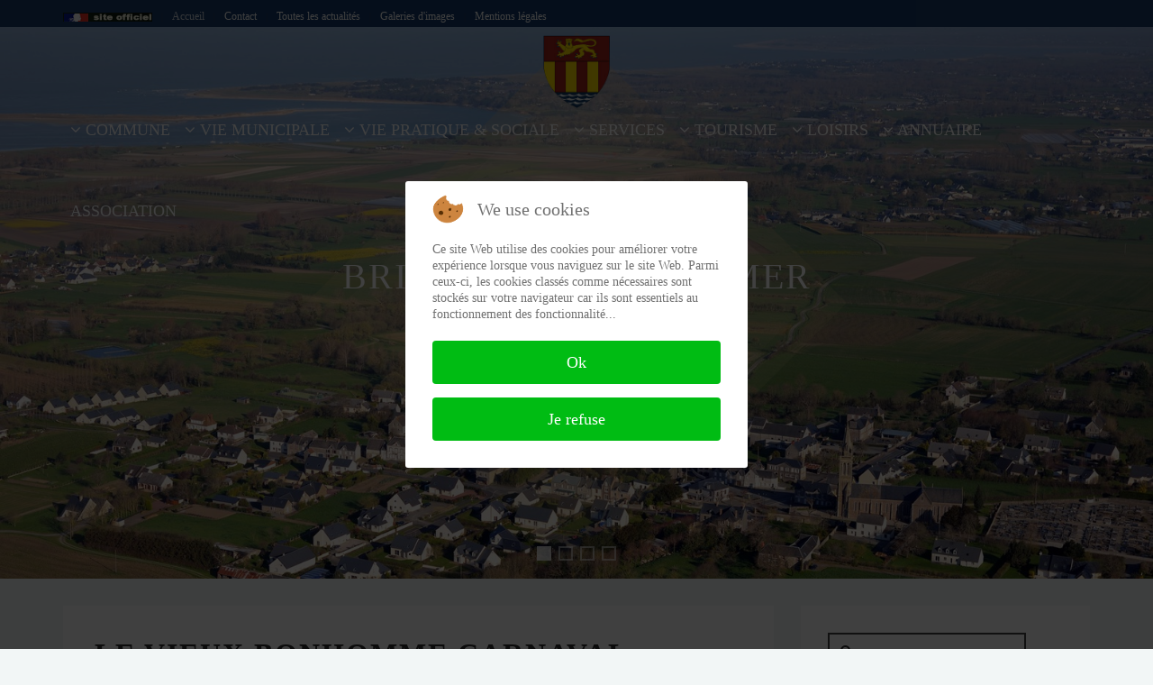

--- FILE ---
content_type: text/html; charset=utf-8
request_url: https://www.bricqueville-sur-mer.fr/352-le-vieux-bonhomme-carnaval-reprend-vie-grace-aux-eleves.html
body_size: 5639
content:
<!DOCTYPE HTML>
<html lang="fr-fr" dir="ltr"  data-config='{"fixednav":1,"centerlogo":0,"twitter":0,"plusone":0,"facebook":0,"style":"bricqueville"}'>


<head>
<script type="text/javascript">  (function(){ function blockCookies(disableCookies, disableLocal, disableSession){ if(disableCookies == 1){ if(!document.__defineGetter__){ Object.defineProperty(document, 'cookie',{ get: function(){ return ''; }, set: function(){ return true;} }); }else{ var oldSetter = document.__lookupSetter__('cookie'); if(oldSetter) { Object.defineProperty(document, 'cookie', { get: function(){ return ''; }, set: function(v){ if(v.match(/reDimCookieHint\=/) || v.match(/f4cec5e1f2e0f7a3d84d4e6198af44f4\=/)) { oldSetter.call(document, v); } return true; } }); } } var cookies = document.cookie.split(';'); for (var i = 0; i < cookies.length; i++) { var cookie = cookies[i]; var pos = cookie.indexOf('='); var name = ''; if(pos > -1){ name = cookie.substr(0, pos); }else{ name = cookie; } if(name.match(/reDimCookieHint/)) { document.cookie = name + '=; expires=Thu, 01 Jan 1970 00:00:00 GMT'; } } } if(disableLocal == 1){ window.localStorage.clear(); window.localStorage.__proto__ = Object.create(window.Storage.prototype); window.localStorage.__proto__.setItem = function(){ return undefined; }; } if(disableSession == 1){ window.sessionStorage.clear(); window.sessionStorage.__proto__ = Object.create(window.Storage.prototype); window.sessionStorage.__proto__.setItem = function(){ return undefined; }; } } blockCookies(1,1,1); }()); </script>


<meta charset="utf-8">
<meta http-equiv="X-UA-Compatible" content="IE=edge">
<meta name="viewport" content="width=device-width, initial-scale=1">
<base href="https://www.bricqueville-sur-mer.fr/352-le-vieux-bonhomme-carnaval-reprend-vie-grace-aux-eleves.html" />
	<meta name="author" content="Super User" />
	<meta name="generator" content="Joomla! - Open Source Content Management" />
	<title>Briqueville sur mer  - Le vieux Bonhomme Carnaval Reprend vie grace aux élèves</title>
	<link href="https://www.bricqueville-sur-mer.fr/index.php/component/search/?Itemid=101&amp;catid=352&amp;id=352&amp;format=opensearch" rel="search" title="Valider Briqueville sur mer " type="application/opensearchdescription+xml" />
	<link href="https://www.bricqueville-sur-mer.fr/index.php/component/search/?Itemid=107&amp;catid=352&amp;id=352&amp;format=opensearch" rel="search" title="Valider Briqueville sur mer " type="application/opensearchdescription+xml" />
	<link href="/templates/yoo_venice/favicon.ico" rel="shortcut icon" type="image/vnd.microsoft.icon" />
	<link href="https://www.bricqueville-sur-mer.fr/plugins/editors/dropeditor/dropeditor.css" rel="stylesheet" type="text/css" />
	<link href="https://www.bricqueville-sur-mer.fr/media/dropeditor/customstyles.css" rel="stylesheet" type="text/css" />
	<link href="https://www.bricqueville-sur-mer.fr/media/dropeditor/titlestyles.css" rel="stylesheet" type="text/css" />
	<link href="/plugins/system/cookiehint/css/redimstyle.css?c66cba38f7fd77964a8b4b780d0cc338" rel="stylesheet" type="text/css" />
	<style type="text/css">
ol.ol-circles > li:before { background-color: #333333;}
ol.ol-boxes > li:before { background-color: #333333;}
ol.ol-circles > li:before { background-color: #333333;}
ol.ol-boxes > li:before { background-color: #333333;}
ol.ol-circles > li:before { background-color: #333333;}
ol.ol-boxes > li:before { background-color: #333333;}
ol.ol-circles > li:before { background-color: #333333;}
ol.ol-boxes > li:before { background-color: #333333;}
#redim-cookiehint-modal {position: fixed; top: 0; bottom: 0; left: 0; right: 0; z-index: 99998; display: flex; justify-content : center; align-items : center;}
	</style>
	<script src="/media/jui/js/jquery.min.js?c66cba38f7fd77964a8b4b780d0cc338" type="text/javascript"></script>
	<script src="/media/jui/js/jquery-noconflict.js?c66cba38f7fd77964a8b4b780d0cc338" type="text/javascript"></script>
	<script src="/media/jui/js/jquery-migrate.min.js?c66cba38f7fd77964a8b4b780d0cc338" type="text/javascript"></script>
	<script src="/cache/widgetkit/uikit-8186f0db.js" type="text/javascript"></script>
	<script src="/cache/widgetkit/wk-scripts-1da5e82b.js" type="text/javascript"></script>

<link rel="apple-touch-icon-precomposed" href="/templates/yoo_venice/apple_touch_icon.png">
<link rel="stylesheet" href="/templates/yoo_venice/styles/bricqueville/css/theme.css">
<link rel="stylesheet" href="/templates/yoo_venice/css/custom.css">
<script src="/templates/yoo_venice/warp/vendor/uikit/js/uikit.js"></script>
<script src="/templates/yoo_venice/warp/vendor/uikit/js/components/autocomplete.js"></script>
<script src="/templates/yoo_venice/warp/vendor/uikit/js/components/search.js"></script>
<script src="/templates/yoo_venice/warp/vendor/uikit/js/components/sticky.js"></script>
<script src="/templates/yoo_venice/warp/vendor/uikit/js/components/tooltip.js"></script>
<script src="/templates/yoo_venice/warp/js/social.js"></script>
<script src="/templates/yoo_venice/js/theme.js"></script>
</head>

<body class="tm-sidebar-a-right tm-sidebars-1 tm-isblog  tm-article-blog tm-content-boxed">

        <div class="tm-toolbar uk-clearfix uk-hidden-small">
        <div class="uk-container uk-container-center">

                        <div class="uk-float-left"><div class="uk-panel"><ul class="uk-subnav uk-subnav-line">
<li class="uk-active"><a href="/index.php"><img src="/images/images/officiel.png" alt="Site officiel"/></a></li><li class="uk-active"><a href="/index.php">Accueil</a></li><li><a href="/index.php/contact">Contact</a></li><li><a href="/index.php/toutes-les-actualites">Toutes les actualités</a></li><li><a href="/index.php/galeries-d-images">Galeries d'images</a></li><li><a href="/index.php/blog">Mentions légales</a></li></ul></div></div>
            
            
        </div>
    </div>
    
        <nav class="tm-navbar uk-navbar tm-navbar-fullscreen-contrast">
        <div class="uk-container uk-container-center">
            <div class="tm-navbar-wrapper">

                                <div class="uk-text-center tm-nav-logo uk-visible-large">
                    <a class="tm-logo uk-visible-large" href="https://www.bricqueville-sur-mer.fr">
	<img src="/images/images/logo.png" alt="logo" width="74" height="81" style="display: block; margin-left: auto; margin-right: auto;" title="Blason Bricqueville sur Mer - Cliquer pour retourner &agrave; l'accueil" /></a>
                </div>
                
                                <div class="tm-nav uk-visible-large">
                    <div class="tm-nav-wrapper"><ul class="uk-navbar-nav uk-hidden-small">
<li class="uk-parent" data-uk-dropdown="{}" aria-haspopup="true" aria-expanded="false"><a href="#"><i class="uk-icon-angle-down"></i> Commune</a>
<div class="uk-dropdown uk-dropdown-navbar uk-dropdown-width-2"><div class="uk-grid uk-dropdown-grid"><div class="uk-width-1-2"><ul class="uk-nav uk-nav-navbar"><li><a href="/index.php/commune/presentation">Présentation</a></li><li><a href="/index.php/commune/situation-geographique">Situation géographique</a></li><li><a href="/index.php/commune/histoire">Histoire</a></li><li><a href="/index.php/commune/images">Images</a></li></ul></div><div class="uk-width-1-2"><ul class="uk-nav uk-nav-navbar"><li><a href="/index.php/commune/eglise">Eglise</a></li><li><a href="/index.php/commune/cimetiere">Cimetière</a></li><li><a href="/index.php/commune/salle-communale">Salle Communale</a></li></ul></div></div></div></li><li class="uk-parent" data-uk-dropdown="{}" aria-haspopup="true" aria-expanded="false"><a href="#"><i class="uk-icon-angle-down"></i> Vie municipale</a>
<div class="uk-dropdown uk-dropdown-navbar uk-dropdown-width-2"><div class="uk-grid uk-dropdown-grid"><div class="uk-width-1-2"><ul class="uk-nav uk-nav-navbar"><li><a href="/index.php/vie-municipale/conseil-municipal">Conseil municipal</a></li><li><a href="/index.php/vie-municipale/permanences">Permanences</a></li><li><a href="/index.php/vie-municipale/personnel-municipal">Personnel municipal</a></li></ul></div><div class="uk-width-1-2"><ul class="uk-nav uk-nav-navbar"><li><a href="/index.php/vie-municipale/partenaires">Partenaires</a></li><li><a href="/index.php/vie-municipale/comptes-rendus-du-conseil">Comptes rendus du conseil</a></li></ul></div></div></div></li><li class="uk-parent" data-uk-dropdown="{}" aria-haspopup="true" aria-expanded="false"><a href="#"><i class="uk-icon-angle-down"></i> vie pratique &amp; sociale</a>
<div class="uk-dropdown uk-dropdown-navbar uk-dropdown-width-2"><div class="uk-grid uk-dropdown-grid"><div class="uk-width-1-2"><ul class="uk-nav uk-nav-navbar"><li><a href="/index.php/vie-pratique-sociale/arretes">Arrêtés</a></li><li><a href="/index.php/vie-pratique-sociale/demarches">Démarches</a></li><li><a href="/index.php/vie-pratique-sociale/urbanisme">Urbanisme</a></li></ul></div><div class="uk-width-1-2"><ul class="uk-nav uk-nav-navbar"><li><a href="/index.php/vie-pratique-sociale/salle-des-fetes">Salle des Fêtes</a></li><li><a href="/index.php/vie-pratique-sociale/terrain-multisports">Terrain multisports</a></li><li><a href="/index.php/vie-pratique-sociale/chenille-processionnaire-et-frelons-asiatiques">Chenille processionnaire et frelons asiatiques </a></li></ul></div></div></div></li><li class="uk-parent" data-uk-dropdown="{}" aria-haspopup="true" aria-expanded="false"><a href="#"><i class="uk-icon-angle-down"></i> Services</a>
<div class="uk-dropdown uk-dropdown-navbar uk-dropdown-width-2"><div class="uk-grid uk-dropdown-grid"><div class="uk-width-1-2"><ul class="uk-nav uk-nav-navbar"><li><a href="/index.php/services/ccas">CCAS</a></li><li><a href="/index.php/services/enfance">Enfance</a></li><li><a href="/index.php/services/seniors">Seniors</a></li><li><a href="/index.php/services/emploi">Emploi</a></li></ul></div><div class="uk-width-1-2"><ul class="uk-nav uk-nav-navbar"><li><a href="/index.php/services/dechetterie">Déchetterie</a></li><li><a href="/index.php/services/ordures-menageres">Ordures ménagères</a></li><li><a href="/index.php/services/assainissment">Assainissement</a></li><li><a href="/index.php/services/compostage">Compostage</a></li></ul></div></div></div></li><li class="uk-parent" data-uk-dropdown="{}" aria-haspopup="true" aria-expanded="false"><a href="#"><i class="uk-icon-angle-down"></i> Tourisme</a>
<div class="uk-dropdown uk-dropdown-navbar uk-dropdown-width-2"><div class="uk-grid uk-dropdown-grid"><div class="uk-width-1-2"><ul class="uk-nav uk-nav-navbar"><li><a href="/index.php/tourisme/camping">Camping</a></li><li><a href="/index.php/tourisme/hebergements">Hébergements</a></li><li><a href="/index.php/tourisme/restauration">Restauration</a></li></ul></div><div class="uk-width-1-2"><ul class="uk-nav uk-nav-navbar"><li><a href="/index.php/commune/situation-geographique">Accès</a></li><li><a href="https://www.bricqueville-sur-mer.fr/images/images/jusquauboutdumonde.pdf">JUSQU’AU  « BOUT DU MONDE »</a></li></ul></div></div></div></li><li class="uk-parent" data-uk-dropdown="{}" aria-haspopup="true" aria-expanded="false"><a href="#"><i class="uk-icon-angle-down"></i> Loisirs</a>
<div class="uk-dropdown uk-dropdown-navbar uk-dropdown-width-2"><div class="uk-grid uk-dropdown-grid"><div class="uk-width-1-2"><ul class="uk-nav uk-nav-navbar"><li><a href="/index.php/loisirs/comite-des-fetes">Comité des fêtes </a></li></ul></div><div class="uk-width-1-2"><ul class="uk-nav uk-nav-navbar"><li><a href="/index.php/loisirs/tennis-de-table">Tennis de table </a></li></ul></div></div></div></li><li class="uk-parent" data-uk-dropdown="{}" aria-haspopup="true" aria-expanded="false"><a href="#"><i class="uk-icon-angle-down"></i> Annuaire</a>
<div class="uk-dropdown uk-dropdown-navbar uk-dropdown-width-2"><div class="uk-grid uk-dropdown-grid"><div class="uk-width-1-2"><ul class="uk-nav uk-nav-navbar"><li><a href="/index.php/annuaire/urgence">Urgences</a></li><li><a href="/index.php/annuaire/sante">Santé</a></li></ul></div><div class="uk-width-1-2"><ul class="uk-nav uk-nav-navbar"><li><a href="/index.php/annuaire/artisans-commercants-entreprises">Artisans - commerçants - entreprises</a></li><li><a href="/index.php/annuaire/partenaires">Partenaires</a></li></ul></div></div></div></li><li class="uk-parent" data-uk-dropdown="{}" aria-haspopup="true" aria-expanded="false"><a href="#">Association</a>
<div class="uk-dropdown uk-dropdown-navbar uk-dropdown-width-1"><div class="uk-grid uk-dropdown-grid"><div class="uk-width-1-1"><ul class="uk-nav uk-nav-navbar"><li><a href="/index.php/association/association-de-restauration-et-de-sauvegarde-du-patrimoine-bricquais">Association de Restauration et de Sauvegarde du Patrimoine Bricquais</a></li><li><a href="/index.php/association/vie-associative">Vie associative</a></li></ul></div></div></div></li></ul></div>
                </div>
                
                                <a href="#offcanvas" class="uk-navbar-toggle uk-hidden-large" data-uk-offcanvas></a>
                
                                <div class="uk-navbar-content uk-navbar-center uk-hidden-large"><a class="tm-logo-small" href="https://www.bricqueville-sur-mer.fr">
	<img src="/images/images/logo-small.png" alt="logo small" /></a></div>
                
            </div>

            
        </div>
    </nav>
    
        <div class="tm-fullscreen">
        
	
<div class="tm-slideshow-fullscreen" data-uk-slideshow="{animation: 'scroll',autoplay: true }">

    <div class="uk-slidenav-position">

        <ul class="uk-slideshow uk-slideshow-fullscreen uk-overlay-active">
        
            <li style="min-height: 300px;">

                
                    <img src="/images/slide/bricqueville0.jpg" alt="Vue aérienne" width="1573" height="1050">
                    
                                        <div class="uk-overlay-panel uk-flex uk-flex-center uk-flex-middle uk-text-center uk-overlay-fade">

                                                <div>
                        
                        
                                                <div class=" uk-margin"><div class="tm-cover-content tm-cover-content-2 uk-flex uk-flex-center uk-flex-middle">
      <div class="uk-text-center">
            <h1>Bricqueville-sur-mer</h1>
      	    <p class="uk-article-lead">Mer et bocage</p>
      </div>
</div></div>
                        
                        
                                                </div>
                        
                    </div>
                    
                
            </li>

        
            <li style="min-height: 300px;">

                
                    <img src="/images/slide/bricqueville30.jpg" alt="havre de la Vanlée" width="1894" height="1050">
                    
                                        <div class="uk-overlay-panel uk-flex uk-flex-center uk-flex-middle uk-text-center uk-overlay-fade">

                                                <div>
                        
                        
                                                <div class=" uk-margin"><div class="tm-cover-content uk-flex uk-flex-center uk-flex-middle">
      <div class="uk-text-center">
            <h1>Bricqueville-Sur-Mer</h1>
      	    <p class="uk-article-lead">Paysages / Havre de la vanlée</p>
      </div>
</div></div>
                        
                        
                                                </div>
                        
                    </div>
                    
                
            </li>

        
            <li style="min-height: 300px;">

                
                    <img src="/images/slide/bricqueville25.JPG" alt="Conchyliculture" width="1600" height="1000">
                    
                                        <div class="uk-overlay-panel uk-flex uk-flex-center uk-flex-middle uk-text-center uk-overlay-fade">

                                                <div>
                        
                        
                                                <div class=" uk-margin"><div class="tm-cover-content tm-cover-content-2 uk-flex uk-flex-center uk-flex-middle">
      <div class="uk-text-center">
            <h1>Bricqueville-sur-mer</h1>
      	    <p class="uk-article-lead">Pêche et conchyliculture</p>
      </div>
</div></div>
                        
                        
                                                </div>
                        
                    </div>
                    
                
            </li>

        
            <li style="min-height: 300px;">

                
                    <img src="/images/slide/bricqueville110.jpg" alt="Bricqueville" width="1400" height="1050">
                    
                                        <div class="uk-overlay-panel uk-flex uk-flex-center uk-flex-middle uk-text-center uk-overlay-fade">

                                                <div>
                        
                        
                                                <div class=" uk-margin"><div class="tm-cover-content uk-flex uk-flex-center uk-flex-middle">
      <div class="uk-text-center">
            <h1>Bricqueville-Sur-Mer</h1>
      	    <p class="uk-article-lead">Tourisme / Pêche à pied</p>
      </div>
</div></div>
                        
                        
                                                </div>
                        
                    </div>
                    
                
            </li>

                </ul>

                <a href="#" class="uk-slidenav uk-slidenav-contrast uk-slidenav-previous uk-hidden-touch" data-uk-slideshow-item="previous"></a>
        <a href="#" class="uk-slidenav uk-slidenav-contrast uk-slidenav-next uk-hidden-touch" data-uk-slideshow-item="next"></a>
        
                <div class="uk-overlay-panel uk-overlay-bottom">
            
<ul class="uk-dotnav uk-dotnav-contrast uk-flex-center">
    <li data-uk-slideshow-item="0"><a href="#">Vue aérienne</a></li>
    <li data-uk-slideshow-item="1"><a href="#">havre de la Vanlée</a></li>
    <li data-uk-slideshow-item="2"><a href="#">Conchyliculture</a></li>
    <li data-uk-slideshow-item="3"><a href="#">Bricqueville</a></li>
</ul>        </div>
        
    </div>

    
</div>
    </div>
    
    <div class="tm-wrapper">

        
        
        
                    <div class="tm-block tm-block-middle">
                <div>
                    <div class="uk-container uk-container-center">

                                                                            
                        <div class="tm-middle uk-grid" data-uk-grid-match data-uk-grid-margin>

                                                        <div class="tm-main uk-width-medium-7-10">

                                
                                                                <main class="tm-content">

                                    <div id="system-message-container">
</div>


<article class="uk-article" data-permalink="http://www.bricqueville-sur-mer.fr/index.php/352-le-vieux-bonhomme-carnaval-reprend-vie-grace-aux-eleves">

	
		<h1 class="uk-article-title">
					Le vieux Bonhomme Carnaval Reprend vie grace aux élèves			</h1>
	
	
	
	
		<div>
		
<p><img src="/images/images/actus/2110222_-_Copie.jpg" alt="" width="600" height="730" /></p> 	</div>
	
	
	
		<p class="uk-article-meta">

		<span class="tm-article-category uk-hidden-small"><a href="/index.php">Blog actualités</a></span>
	</p>
	
	
	
	
</article>

                                </main>
                                
                                
                            </div>
                            
                                                                                                                                            <aside class="tm-sidebar-a uk-width-medium-3-10"><div class="uk-panel uk-panel-box tm-panel-box-default">
<form id="search-40" class="uk-search" action="/index.php" method="post" role="search" data-uk-search="{'source': '/index.php/component/search/?tmpl=raw&amp;type=json&amp;ordering=&amp;searchphrase=all', 'param': 'searchword', 'msgResultsHeader': 'Résultats de la recherche', 'msgMoreResults': 'Plus de résultats', 'msgNoResults': 'Aucun résultat trouvé'}">
	<input class="uk-search-field" type="search" name="searchword" placeholder="recherche ...">
	<input type="hidden" name="task"   value="search">
	<input type="hidden" name="option" value="com_search">
	<input type="hidden" name="Itemid" value="101">
</form>
</div>
<div class="uk-panel uk-panel-box tm-panel-box-default"><h3 class="uk-panel-title">Sur l'agenda</h3>
</div>
<div class="uk-panel uk-panel-box tm-panel-box-default"><h3 class="uk-panel-title">INFORMATIONS</h3>
	<iframe width="260" height="325" src="https://player.centaure-systems.fr/embedded/4a7a2a55d6323a77e3fcdb7247e88bed074c1ab3"></iframe>
<p>Cet espace reprend le contenu du panneau lumineux install&eacute; devant la mairie.</p></div>
<div class="uk-panel uk-panel-box tm-panel-box-default"><h3 class="uk-panel-title">Derniers conseils municipaux</h3><ul class="category-module mod-list">
						<li>
									<a class="mod-articles-category-title " href="/index.php/vie-municipale/comptes-rendus-du-conseil/781-conseil-municipal-du-7-octobre-2025">Conseil Municipal du 7 octobre 2025</a>
				
				
				
				
				
				
				
							</li>
					<li>
									<a class="mod-articles-category-title " href="/index.php/vie-municipale/comptes-rendus-du-conseil/725-conseil-municipal-du-8-juillet-2025">Conseil Municipal du 8 juillet 2025</a>
				
				
				
				
				
				
				
							</li>
			</ul>
</div>
<div class="uk-panel uk-panel-box tm-panel-box-default"><h3 class="uk-panel-title">Derniers articles</h3>
<ul class="uk-list uk-list-line">
	<li><a href="/index.php/795-la-manche-libre-concert-noel-du-20-decembre-2025">La Manche Libre - Concert Noël du 20 décembre 2025</a></li>
	<li><a href="/index.php/791-of-du-05-12-2025-les-gens-scenistes-de-retour">OF du 05.12.2025 Les Gens Scénistes de retour</a></li>
	<li><a href="/index.php/790-la-manche-libre-du-02-12-2025-les-gens-scenistes">La Manche Libre du 02.12.2025 Les Gens Scénistes</a></li>
	<li><a href="/index.php/782-concert-de-noel-du-20-decembre-2025">Concert de Noël du 20 décembre 2025</a></li>
	<li><a href="/index.php/773-ceremonie-du-11-novembre-2025-la-manche-libre-du-22-11-2025">Cérémonie du 11 novembre 2025 - La Manche Libre du 22.11.2025</a></li>
</ul></div></aside>
                                                        
                        </div>
                    </div>
                </div>
            </div>
            
        
        
        
        <div class="tm-block tm-bottom tm-block-image">

                        <div class="tm-bottom-c">
                <div>
                    <div class="uk-container uk-container-center">
                        <section class="tm-bottom-c uk-grid" data-uk-grid-match="{target:'> div > .uk-panel'}" data-uk-grid-margin>
<div class="uk-width-1-1 uk-width-medium-1-2"><div class="uk-panel uk-panel-box uk-panel-box-secondary">
	<h3>COORDONNEES</h3>
<address>Mairie de Bricqueville-Sur-Mer<br />1, Place de la Mairie Bricqueville sur Mer&nbsp;50290 France<br />Courriel :&nbsp;<a href="mailto:mairie.bricqueville-sur-mer@orange.fr">mairie.bricqueville-sur-mer@orange.fr<br /></a>T&eacute;l : 02 33 61 65 10<br />Web : http://www.bricqueville-sur-mer.fr</address></div></div>

<div class="uk-hidden-small uk-width-medium-1-2"><div class="uk-panel uk-panel-box uk-panel-box-secondary uk-hidden-small">
	<h3>HORAIRES</h3>
<p>&bull; le lundi : de 9h00 &agrave; 13h00,</p>
<p>&bull; le mardi : de 9h00 &agrave; 13h00 et de 14h30 &agrave; 19h00,</p>
<p>&bull; le mercredi : Ferm&eacute;e</p>
<p>&bull; le jeudi : de 9h00 &agrave; 13h00,</p>
<p>&bull; le vendredi : de 09h00 &agrave; 12h30.</p></div></div>
</section>
                    </div>
                </div>
            </div>
            
                        <footer class="tm-footer uk-text-center">

                <div class="uk-panel"><ul class="uk-subnav uk-subnav-line uk-flex-center">
<li class="uk-active"><a href="/index.php"><img src="/images/images/officiel.png" alt="Site officiel"/></a></li><li class="uk-active"><a href="/index.php">Accueil</a></li><li><a href="/index.php/contact">Contact</a></li><li><a href="/index.php/toutes-les-actualites">Toutes les actualités</a></li><li><a href="/index.php/galeries-d-images">Galeries d'images</a></li><li><a href="/index.php/blog">Mentions légales</a></li></ul></div>
<div class="uk-panel">
	<p>Mairie de Bricqueville-Sur-Mer (50) - Copyright &copy; 2018 - R&eacute;alisation <a href="https://option-ouest.com/" target="_blank" title="option ouest informatique Coutances">Option Ouest </a><a href="http://www.yootheme.com" target="_blank"><br /></a></p></div>
                                    <div>
                        <a class="uk-button uk-button-small tm-totop-scroller" data-uk-smooth-scroll href="#"><i class="uk-icon-chevron-up"></i></a>
                    </div>
                
            </footer>
            
        </div>

        
    </div>

    
        <div id="offcanvas" class="uk-offcanvas">
        <div class="uk-offcanvas-bar"><div class="uk-panel">
<form id="search-110" class="uk-search" action="/index.php" method="post" role="search" >
	<input class="uk-search-field" type="search" name="searchword" placeholder="recherche ...">
	<input type="hidden" name="task"   value="search">
	<input type="hidden" name="option" value="com_search">
	<input type="hidden" name="Itemid" value="107">
</form>
</div>
<ul class="uk-nav uk-nav-offcanvas">
<li class="uk-parent"><a href="#"><i class="uk-icon-angle-down"></i> Commune</a>
<ul class="uk-nav-sub"><li><a href="/index.php/commune/presentation">Présentation</a></li><li><a href="/index.php/commune/situation-geographique">Situation géographique</a></li><li><a href="/index.php/commune/histoire">Histoire</a></li><li><a href="/index.php/commune/images">Images</a></li><li><a href="/index.php/commune/eglise">Eglise</a></li><li><a href="/index.php/commune/cimetiere">Cimetière</a></li><li><a href="/index.php/commune/salle-communale">Salle Communale</a></li></ul></li><li class="uk-parent"><a href="#"><i class="uk-icon-angle-down"></i> Vie municipale</a>
<ul class="uk-nav-sub"><li><a href="/index.php/vie-municipale/conseil-municipal">Conseil municipal</a></li><li><a href="/index.php/vie-municipale/permanences">Permanences</a></li><li><a href="/index.php/vie-municipale/personnel-municipal">Personnel municipal</a></li><li><a href="/index.php/vie-municipale/partenaires">Partenaires</a></li><li><a href="/index.php/vie-municipale/comptes-rendus-du-conseil">Comptes rendus du conseil</a></li></ul></li><li class="uk-parent"><a href="#"><i class="uk-icon-angle-down"></i> vie pratique &amp; sociale</a>
<ul class="uk-nav-sub"><li><a href="/index.php/vie-pratique-sociale/arretes">Arrêtés</a></li><li><a href="/index.php/vie-pratique-sociale/demarches">Démarches</a></li><li><a href="/index.php/vie-pratique-sociale/urbanisme">Urbanisme</a></li><li><a href="/index.php/vie-pratique-sociale/salle-des-fetes">Salle des Fêtes</a></li><li><a href="/index.php/vie-pratique-sociale/terrain-multisports">Terrain multisports</a></li><li><a href="/index.php/vie-pratique-sociale/chenille-processionnaire-et-frelons-asiatiques">Chenille processionnaire et frelons asiatiques </a></li></ul></li><li class="uk-parent"><a href="#"><i class="uk-icon-angle-down"></i> Services</a>
<ul class="uk-nav-sub"><li><a href="/index.php/services/ccas">CCAS</a></li><li><a href="/index.php/services/enfance">Enfance</a></li><li><a href="/index.php/services/seniors">Seniors</a></li><li><a href="/index.php/services/emploi">Emploi</a></li><li><a href="/index.php/services/dechetterie">Déchetterie</a></li><li><a href="/index.php/services/ordures-menageres">Ordures ménagères</a></li><li><a href="/index.php/services/assainissment">Assainissement</a></li><li><a href="/index.php/services/compostage">Compostage</a></li></ul></li><li class="uk-parent"><a href="#"><i class="uk-icon-angle-down"></i> Tourisme</a>
<ul class="uk-nav-sub"><li><a href="/index.php/tourisme/camping">Camping</a></li><li><a href="/index.php/tourisme/hebergements">Hébergements</a></li><li><a href="/index.php/tourisme/restauration">Restauration</a></li><li><a href="/index.php/commune/situation-geographique">Accès</a></li><li><a href="https://www.bricqueville-sur-mer.fr/images/images/jusquauboutdumonde.pdf">JUSQU’AU  « BOUT DU MONDE »</a></li></ul></li><li class="uk-parent"><a href="#"><i class="uk-icon-angle-down"></i> Loisirs</a>
<ul class="uk-nav-sub"><li><a href="/index.php/loisirs/comite-des-fetes">Comité des fêtes </a></li><li><a href="/index.php/loisirs/tennis-de-table">Tennis de table </a></li></ul></li><li class="uk-parent"><a href="#"><i class="uk-icon-angle-down"></i> Annuaire</a>
<ul class="uk-nav-sub"><li><a href="/index.php/annuaire/urgence">Urgences</a></li><li><a href="/index.php/annuaire/sante">Santé</a></li><li><a href="/index.php/annuaire/artisans-commercants-entreprises">Artisans - commerçants - entreprises</a></li><li><a href="/index.php/annuaire/partenaires">Partenaires</a></li></ul></li><li class="uk-parent"><a href="#">Association</a>
<ul class="uk-nav-sub"><li><a href="/index.php/association/association-de-restauration-et-de-sauvegarde-du-patrimoine-bricquais">Association de Restauration et de Sauvegarde du Patrimoine Bricquais</a></li><li><a href="/index.php/association/vie-associative">Vie associative</a></li></ul></li></ul></div>
    </div>
    

<script type="text/javascript">   function cookiehintsubmitnoc(obj) {     if (confirm("Un refus affectera les fonctions du site. Voulez-vous vraiment refuser?")) {       document.cookie = 'reDimCookieHint=-1; expires=0; path=/';       cookiehintfadeOut(document.getElementById('redim-cookiehint-modal'));       return true;     } else {       return false;     }   } </script> <div id="redim-cookiehint-modal">   <div id="redim-cookiehint">     <div class="cookiehead">       <span class="headline">We use cookies</span>     </div>     <div class="cookiecontent">   Ce site Web utilise des cookies pour améliorer votre expérience lorsque vous naviguez sur le site Web. Parmi ceux-ci, les cookies classés comme nécessaires sont stockés sur votre navigateur car ils sont essentiels au fonctionnement des fonctionnalité...    </div>     <div class="cookiebuttons">       <a id="cookiehintsubmit" onclick="return cookiehintsubmit(this);" href="https://www.bricqueville-sur-mer.fr/352-le-vieux-bonhomme-carnaval-reprend-vie-grace-aux-eleves.html?rCH=2"         class="btn">Ok</a>           <a id="cookiehintsubmitno" onclick="return cookiehintsubmitnoc(this);" href="https://www.bricqueville-sur-mer.fr/352-le-vieux-bonhomme-carnaval-reprend-vie-grace-aux-eleves.html?rCH=-2"           class="btn">Je refuse</a>          <div class="text-center" id="cookiehintinfo">                     </div>      </div>     <div class="clr"></div>   </div> </div>  <script type="text/javascript">        document.addEventListener("DOMContentLoaded", function(event) {         if (!navigator.cookieEnabled){           document.getElementById('redim-cookiehint-modal').remove();         }       });        function cookiehintfadeOut(el) {         el.style.opacity = 1;         (function fade() {           if ((el.style.opacity -= .1) < 0) {             el.style.display = "none";           } else {             requestAnimationFrame(fade);           }         })();       }         function cookiehintsubmit(obj) {         document.cookie = 'reDimCookieHint=1; expires=Sun, 17 Jan 2027 23:59:59 GMT;57; path=/';         cookiehintfadeOut(document.getElementById('redim-cookiehint-modal'));         return true;       }        function cookiehintsubmitno(obj) {         document.cookie = 'reDimCookieHint=-1; expires=0; path=/';         cookiehintfadeOut(document.getElementById('redim-cookiehint-modal'));         return true;       }  </script>  
</body>
</html>


--- FILE ---
content_type: text/css
request_url: https://www.bricqueville-sur-mer.fr/templates/yoo_venice/css/custom.css
body_size: 893
content:
/* Copyright (C) YOOtheme GmbH, YOOtheme Proprietary Use License (http://www.yootheme.com/license) */

/* ========================================================================
   Use this file to add custom CSS easily
 ========================================================================== */

.tm-toolbar {
    height: 30px;
    padding: 5px 0;
    -moz-box-sizing: border-box;
    box-sizing: border-box;
  background-color: #173b6b;}
  
  .uk-subnav > * > * {
    display: inline-block;
    color: #FFFFFF;
    text-decoration: none;
    font-size: 12px;
}
@media (min-width: 768px)
.tm-content-padding .tm-block-middle {
    padding-top: 30px;
    padding-bottom: 30px;
}

/* Navigation */

.uk-dropdown-navbar {
    margin-top: -20px;
    background: rgba(205, 212, 226, 0.90);
    color: #444444;
    padding:20px;
}

.uk-nav-navbar > li > a {
    color: rgba(68, 68, 68, 0.7);
}

.tm-navbar-fullscreen-contrast:not(.uk-navbar-attached) .uk-navbar-nav > li:hover > a,
.tm-navbar-fullscreen-contrast:not(.uk-navbar-attached) .uk-navbar-nav > li > a:focus,
.tm-navbar-fullscreen-contrast:not(.uk-navbar-attached) .uk-navbar-nav > li.uk-open > a {
  color: #dde5e3;
}
.tm-navbar:not(.uk-navbar-attached) .tm-nav-logo {
    top: -60px;
}

.uk-subnav > .uk-active > * {
    color: rgba(255, 255, 255, 0.8);
}

/*offcanvas */
.uk-offcanvas-bar {
    position: fixed;
    top: 0;
    bottom: 0;
    left: 0;
    -webkit-transform: translateX(-100%);
    transform: translateX(-100%);
    z-index: 1001;
    width: 270px;
    max-width: 100%;
    background: #37587d;
    background-image: initial;
    background-position-x: initial;
    background-position-y: initial;
    background-size: initial;
    background-repeat-x: initial;
    background-repeat-y: initial;
    background-attachment: initial;
    background-origin: initial;
    background-clip: initial;
    background-color: rgb(55, 88, 125);
    overflow-y: auto;
    -webkit-overflow-scrolling: touch;
    -webkit-transition: -webkit-transform 0.3s ease-in-out;
    transition: transform 0.3s ease-in-out;
    -ms-scroll-chaining: none;
}

/* fullsreen */
.uk-slideshow {
    position: relative;
    z-index: 0;
    width: 100%;
    margin: 0;
    padding: 0;
    list-style: none;
    overflow: visible;
    touch-action: pan-y;
}


.uk-h1, .uk-h2, .uk-h3,.uk-h4,.uk-h5,  .uk-h6 {
        padding-top: 10px;
}

.tm-content-padding .tm-block-middle {
    padding-top: 30px;
    padding-bottom: 30px;
}

.uk-subnav a:hover {
   color:rgba(255, 255, 255, 0.8);
    
}

.uk-slideshow-fullscreen, .uk-slideshow-fullscreen > li {
    height: 85vh;
}

.tm-article-blog .tm-leading-article + .uk-grid, .tm-article-blog .uk-article + .uk-article {
    margin-top: 0;
    padding: 35px;
}

.tm-noblog.tm-content-boxed .tm-content, .tm-content-boxed .uk-article, .tm-content-boxed .uk-article .uk-panel-header, .tm-content-boxed .tm-content .uk-panel-header, .tm-content-boxed .uk-tab > li.uk-active > a {
    background: #ffffff;
    padding: 35px;
}

.uk-breadcrumb > li:not(.uk-active) > span {
    color: rgba(68, 68, 68, 0.85);
}

.contacts-categorycontacts >h1 {
    font-size: 26px;
    line-height: 36px;
}

h1, .uk-h1 {
    font-size: 38px;
    line-height: 45px;
}

h2, .uk-h2 {
    font-size: 28px;
    line-height: 34px;
}

.category-desc.base-desc{
  margin-bottom:20px;
}

.page-header.item-title {
   font-size: 18px;
    line-height: 26px;
}



--- FILE ---
content_type: image/svg+xml
request_url: https://www.bricqueville-sur-mer.fr/templates/yoo_venice/images/home_fullscreen_content_02.svg
body_size: 368
content:
<?xml version="1.0" encoding="utf-8"?>
<!DOCTYPE svg PUBLIC "-//W3C//DTD SVG 1.1//EN" "http://www.w3.org/Graphics/SVG/1.1/DTD/svg11.dtd">
<svg version="1.1" id="squares" xmlns="http://www.w3.org/2000/svg" xmlns:xlink="http://www.w3.org/1999/xlink" x="0px" y="0px"
	 width="600px" height="600px" viewBox="-399.5 150.5 600 600" enable-background="new -399.5 150.5 600 600" xml:space="preserve">
<linearGradient id="square_2_" gradientUnits="userSpaceOnUse" x1="403.5" y1="-190.9995" x2="403.5" y2="409.0005" gradientTransform="matrix(1 0 0 -1 -503 559.5)">
	<stop  offset="0" style="stop-color:#F2F5B9;stop-opacity:0.5"/>
	<stop  offset="1" style="stop-color:#F3BB71"/>
</linearGradient>
<path id="square_1_" opacity="0.2" fill="url(#square_2_)" enable-background="new    " d="M-99.5,150.5l300,300l-300,300l-300-300
	L-99.5,150.5z"/>
<linearGradient id="square_3_" gradientUnits="userSpaceOnUse" x1="403.5" y1="366.5" x2="403.5" y2="-148.5" gradientTransform="matrix(1 0 0 -1 -503 559.5)">
	<stop  offset="0" style="stop-color:#FFFFFF"/>
	<stop  offset="1" style="stop-color:#F3BB71"/>
</linearGradient>
<path id="square" opacity="0.1" fill="url(#square_3_)" enable-background="new    " d="M-99.5,193L158,450.5L-99.5,708L-357,450.5
	L-99.5,193z"/>
</svg>


--- FILE ---
content_type: image/svg+xml
request_url: https://www.bricqueville-sur-mer.fr/templates/yoo_venice/images/blue/home_fullscreen_content.svg
body_size: 215
content:
<?xml version="1.0" encoding="utf-8"?>
<!DOCTYPE svg PUBLIC "-//W3C//DTD SVG 1.1//EN" "http://www.w3.org/Graphics/SVG/1.1/DTD/svg11.dtd">
<svg version="1.1" id="circle" xmlns="http://www.w3.org/2000/svg" xmlns:xlink="http://www.w3.org/1999/xlink" x="0px" y="0px"
	 width="580px" height="580px" viewBox="-179.5 125.5 580 580" enable-background="new -179.5 125.5 580 580" xml:space="preserve">
<path id="circle_path" opacity="0.2" fill="#FFFFFF" enable-background="new    " d="M110.5,125.5c160.163,0,290,129.838,290,290
	c0,160.163-129.837,290-290,290s-290-129.837-290-290C-179.5,255.338-49.662,125.5,110.5,125.5z"/>
</svg>


--- FILE ---
content_type: application/javascript
request_url: https://www.bricqueville-sur-mer.fr/templates/yoo_venice/js/theme.js
body_size: 540
content:
/* Copyright (C) YOOtheme GmbH, YOOtheme Proprietary Use License (http://www.yootheme.com/license) */

jQuery(function($) {

    var config = $('html').data('config') || {};

    // Social buttons
    $('article[data-permalink]').socialButtons(config);

    var navbar    = $('.tm-navbar'),
        menuItems = navbar.find('.uk-navbar-nav > li'),
        logo      = $('a.tm-logo'),
        wrapper   = $('.tm-wrapper'),
        middle    = $('.tm-block-middle');

    if (menuItems.length && logo.length && config.centerlogo) {

        menuItems.eq(Math.floor(menuItems.length/2) - 1).after('<li class="tm-sticky-logo" data-uk-dropdown><a>...</a></li>').next().html(logo.clone());
    }

    $.UIkit.$win.on('load resize', function() {
        var contentHeight = navbar.outerHeight() + wrapper.outerHeight();

        if (contentHeight < $.UIkit.$win.height()) {

            middle.css('min-height', middle.outerHeight());

            $.UIkit.$win.bind('resize', (function(){
                var setHeight = function() {
                    middle.outerHeight(parseInt(middle.css('min-height')) + ($.UIkit.$win.height() - contentHeight));

                    return setHeight;
                };

                return setHeight();
            })());
        }
    });


    if (config.fixednav) {

        $.UIkit.sticky($('.tm-navbar'), (function(){

            var fullscreen = $('.tm-fullscreen'),
                cfg        = {top: 0,media: 960};

            if (fullscreen.length) {
                navbar.addClass('tm-navbar-fullscreen');
                cfg.top = fullscreen.innerHeight() * -1;
                cfg.animation = 'uk-animation-slide-top';
                cfg.clsactive ='uk-active uk-navbar-attached';
            }
            else {
                navbar.addClass('uk-navbar-attached');
                cfg.clsactive = 'uk-active';
            }

            return cfg;

        })());
    }

});